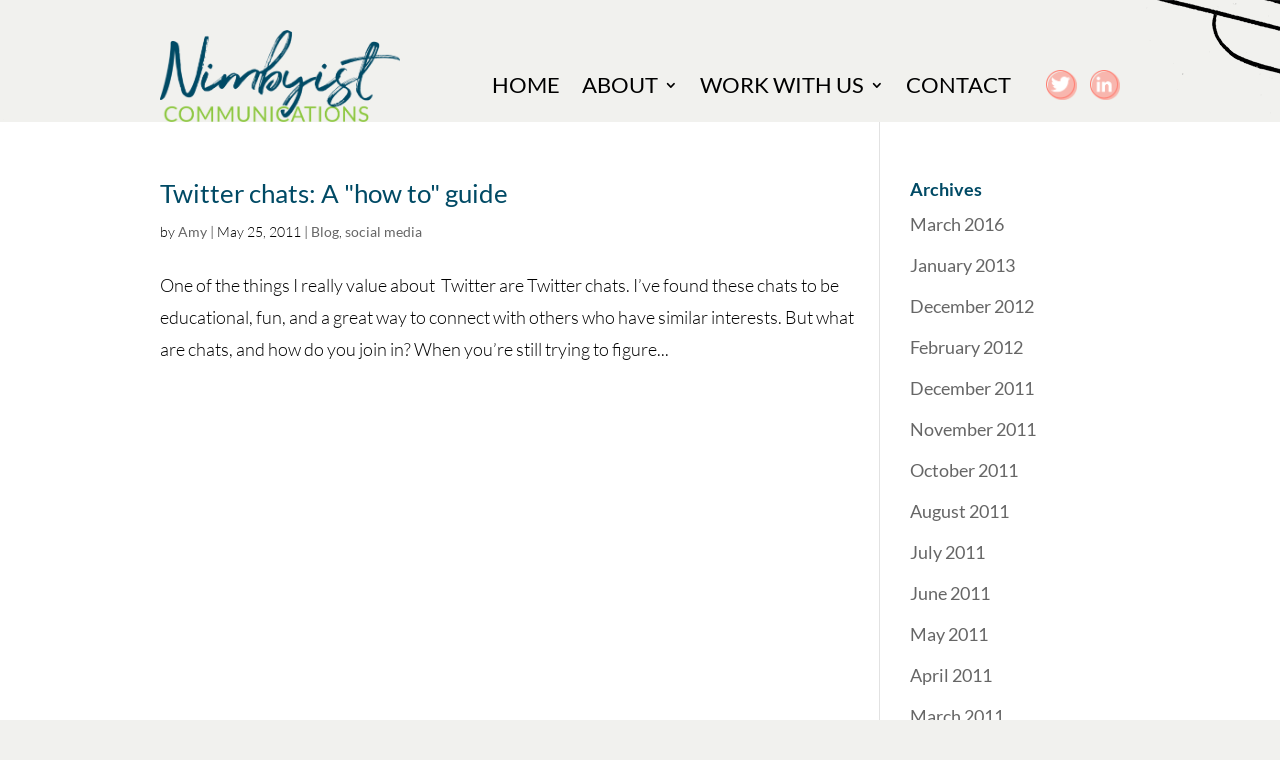

--- FILE ---
content_type: text/css
request_url: https://nimbyist.com/wp-content/themes/Nimybist-V2-Divi/style.css?ver=4.27.5
body_size: -153
content:
/*
 Theme Name:     Nimbyist V2 Divi Child
 Theme URI:      https://nimbyist.com/
 Description:    Nimbyist - Divi Child Theme
 Author:         Ryan Murphy and Joel Duggan
 Author URI:     https://ryanmurphy.ca/webdesign/
 Template:       Divi
 Version:        2.0.0
*/
 
 
/* =Theme customization starts here
------------------------------------------------------- */